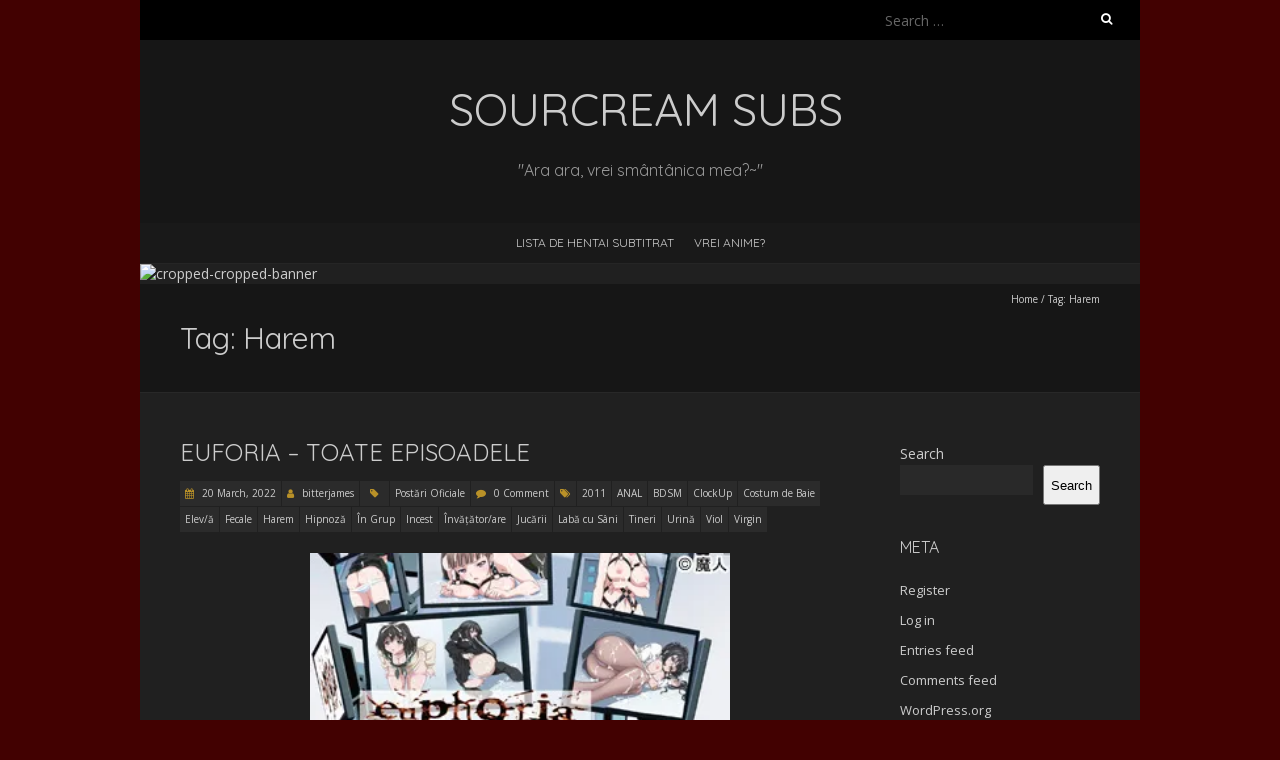

--- FILE ---
content_type: text/html; charset=UTF-8
request_url: https://sourcreamsubs.anidex.moe/tag/harem/
body_size: 9986
content:
<!DOCTYPE html>
<!--[if lt IE 7 ]><html class="ie ie6" lang="en-US"><![endif]-->
<!--[if IE 7 ]><html class="ie ie7" lang="en-US"><![endif]-->
<!--[if IE 8 ]><html class="ie ie8" lang="en-US"><![endif]-->
<!--[if ( gte IE 9)|!(IE)]><!--><html lang="en-US"><!--<![endif]-->
<head>
<meta charset="UTF-8" />
<meta name="viewport" content="width=device-width, initial-scale=1, maximum-scale=1" />
<!--[if IE]><meta http-equiv="X-UA-Compatible" content="IE=edge,chrome=1"><![endif]-->
<link rel="profile" href="https://gmpg.org/xfn/11" />
<meta name='robots' content='index, follow, max-image-preview:large, max-snippet:-1, max-video-preview:-1' />
	<style>img:is([sizes="auto" i], [sizes^="auto," i]) { contain-intrinsic-size: 3000px 1500px }</style>
	<!-- Jetpack Site Verification Tags -->
<meta name="google-site-verification" content="M2LIyIiPJWE23NLLoIbfR7Km4tTWCoaa28Cg6dZnWIo" />
<meta name="yandex-verification" content="da8205a961173b15" />

	<!-- This site is optimized with the Yoast SEO plugin v26.8 - https://yoast.com/product/yoast-seo-wordpress/ -->
	<title>Harem Archives &#8211; ‎ SourCream Subs</title>
	<link rel="canonical" href="https://sourcreamsubs.anidex.moe/tag/harem/" />
	<meta property="og:locale" content="en_US" />
	<meta property="og:type" content="article" />
	<meta property="og:title" content="Harem Archives &#8211; ‎ SourCream Subs" />
	<meta property="og:url" content="https://sourcreamsubs.anidex.moe/tag/harem/" />
	<meta property="og:site_name" content="‎ SourCream Subs" />
	<meta name="twitter:card" content="summary_large_image" />
	<script type="application/ld+json" class="yoast-schema-graph">{"@context":"https://schema.org","@graph":[{"@type":"CollectionPage","@id":"https://sourcreamsubs.anidex.moe/tag/harem/","url":"https://sourcreamsubs.anidex.moe/tag/harem/","name":"Harem Archives &#8211; ‎ SourCream Subs","isPartOf":{"@id":"https://sourcreamsubs.anidex.moe/#website"},"breadcrumb":{"@id":"https://sourcreamsubs.anidex.moe/tag/harem/#breadcrumb"},"inLanguage":"en-US"},{"@type":"BreadcrumbList","@id":"https://sourcreamsubs.anidex.moe/tag/harem/#breadcrumb","itemListElement":[{"@type":"ListItem","position":1,"name":"Home","item":"https://sourcreamsubs.anidex.moe/"},{"@type":"ListItem","position":2,"name":"Harem"}]},{"@type":"WebSite","@id":"https://sourcreamsubs.anidex.moe/#website","url":"https://sourcreamsubs.anidex.moe/","name":"SourCreamSubs","description":"&quot;Ara ara, vrei smântânica mea?~&quot;","publisher":{"@id":"https://sourcreamsubs.anidex.moe/#/schema/person/2887b32639d1a551560a61ecf6ed1118"},"potentialAction":[{"@type":"SearchAction","target":{"@type":"EntryPoint","urlTemplate":"https://sourcreamsubs.anidex.moe/?s={search_term_string}"},"query-input":{"@type":"PropertyValueSpecification","valueRequired":true,"valueName":"search_term_string"}}],"inLanguage":"en-US"},{"@type":["Person","Organization"],"@id":"https://sourcreamsubs.anidex.moe/#/schema/person/2887b32639d1a551560a61ecf6ed1118","name":"bitterjames","image":{"@type":"ImageObject","inLanguage":"en-US","@id":"https://sourcreamsubs.anidex.moe/#/schema/person/image/","url":"https://secure.gravatar.com/avatar/42d16630a0b3e29cf54d5e27ffa55f7fac91b96fef76dbd467abd65652becd60?s=96&d=mm&r=x","contentUrl":"https://secure.gravatar.com/avatar/42d16630a0b3e29cf54d5e27ffa55f7fac91b96fef76dbd467abd65652becd60?s=96&d=mm&r=x","caption":"bitterjames"},"logo":{"@id":"https://sourcreamsubs.anidex.moe/#/schema/person/image/"}}]}</script>
	<!-- / Yoast SEO plugin. -->


<link rel='dns-prefetch' href='//sourcreamsubs.anidex.moe' />
<link rel='dns-prefetch' href='//static.addtoany.com' />
<link rel='dns-prefetch' href='//stats.wp.com' />
<link rel='dns-prefetch' href='//fonts.googleapis.com' />
<link rel='dns-prefetch' href='//widgets.wp.com' />
<link rel='dns-prefetch' href='//s0.wp.com' />
<link rel='dns-prefetch' href='//0.gravatar.com' />
<link rel='dns-prefetch' href='//1.gravatar.com' />
<link rel='dns-prefetch' href='//2.gravatar.com' />
<link rel='dns-prefetch' href='//jetpack.wordpress.com' />
<link rel='dns-prefetch' href='//public-api.wordpress.com' />
<link rel='preconnect' href='//i0.wp.com' />
<link rel='preconnect' href='//c0.wp.com' />
<link rel="alternate" type="application/rss+xml" title="‎ SourCream Subs &raquo; Feed" href="https://sourcreamsubs.anidex.moe/feed/" />
<link rel="alternate" type="application/rss+xml" title="‎ SourCream Subs &raquo; Comments Feed" href="https://sourcreamsubs.anidex.moe/comments/feed/" />
<link rel="alternate" type="application/rss+xml" title="‎ SourCream Subs &raquo; Harem Tag Feed" href="https://sourcreamsubs.anidex.moe/tag/harem/feed/" />
<script type="text/javascript">
/* <![CDATA[ */
window._wpemojiSettings = {"baseUrl":"https:\/\/s.w.org\/images\/core\/emoji\/16.0.1\/72x72\/","ext":".png","svgUrl":"https:\/\/s.w.org\/images\/core\/emoji\/16.0.1\/svg\/","svgExt":".svg","source":{"concatemoji":"https:\/\/sourcreamsubs.anidex.moe\/wp-includes\/js\/wp-emoji-release.min.js?ver=6.8.3"}};
/*! This file is auto-generated */
!function(s,n){var o,i,e;function c(e){try{var t={supportTests:e,timestamp:(new Date).valueOf()};sessionStorage.setItem(o,JSON.stringify(t))}catch(e){}}function p(e,t,n){e.clearRect(0,0,e.canvas.width,e.canvas.height),e.fillText(t,0,0);var t=new Uint32Array(e.getImageData(0,0,e.canvas.width,e.canvas.height).data),a=(e.clearRect(0,0,e.canvas.width,e.canvas.height),e.fillText(n,0,0),new Uint32Array(e.getImageData(0,0,e.canvas.width,e.canvas.height).data));return t.every(function(e,t){return e===a[t]})}function u(e,t){e.clearRect(0,0,e.canvas.width,e.canvas.height),e.fillText(t,0,0);for(var n=e.getImageData(16,16,1,1),a=0;a<n.data.length;a++)if(0!==n.data[a])return!1;return!0}function f(e,t,n,a){switch(t){case"flag":return n(e,"\ud83c\udff3\ufe0f\u200d\u26a7\ufe0f","\ud83c\udff3\ufe0f\u200b\u26a7\ufe0f")?!1:!n(e,"\ud83c\udde8\ud83c\uddf6","\ud83c\udde8\u200b\ud83c\uddf6")&&!n(e,"\ud83c\udff4\udb40\udc67\udb40\udc62\udb40\udc65\udb40\udc6e\udb40\udc67\udb40\udc7f","\ud83c\udff4\u200b\udb40\udc67\u200b\udb40\udc62\u200b\udb40\udc65\u200b\udb40\udc6e\u200b\udb40\udc67\u200b\udb40\udc7f");case"emoji":return!a(e,"\ud83e\udedf")}return!1}function g(e,t,n,a){var r="undefined"!=typeof WorkerGlobalScope&&self instanceof WorkerGlobalScope?new OffscreenCanvas(300,150):s.createElement("canvas"),o=r.getContext("2d",{willReadFrequently:!0}),i=(o.textBaseline="top",o.font="600 32px Arial",{});return e.forEach(function(e){i[e]=t(o,e,n,a)}),i}function t(e){var t=s.createElement("script");t.src=e,t.defer=!0,s.head.appendChild(t)}"undefined"!=typeof Promise&&(o="wpEmojiSettingsSupports",i=["flag","emoji"],n.supports={everything:!0,everythingExceptFlag:!0},e=new Promise(function(e){s.addEventListener("DOMContentLoaded",e,{once:!0})}),new Promise(function(t){var n=function(){try{var e=JSON.parse(sessionStorage.getItem(o));if("object"==typeof e&&"number"==typeof e.timestamp&&(new Date).valueOf()<e.timestamp+604800&&"object"==typeof e.supportTests)return e.supportTests}catch(e){}return null}();if(!n){if("undefined"!=typeof Worker&&"undefined"!=typeof OffscreenCanvas&&"undefined"!=typeof URL&&URL.createObjectURL&&"undefined"!=typeof Blob)try{var e="postMessage("+g.toString()+"("+[JSON.stringify(i),f.toString(),p.toString(),u.toString()].join(",")+"));",a=new Blob([e],{type:"text/javascript"}),r=new Worker(URL.createObjectURL(a),{name:"wpTestEmojiSupports"});return void(r.onmessage=function(e){c(n=e.data),r.terminate(),t(n)})}catch(e){}c(n=g(i,f,p,u))}t(n)}).then(function(e){for(var t in e)n.supports[t]=e[t],n.supports.everything=n.supports.everything&&n.supports[t],"flag"!==t&&(n.supports.everythingExceptFlag=n.supports.everythingExceptFlag&&n.supports[t]);n.supports.everythingExceptFlag=n.supports.everythingExceptFlag&&!n.supports.flag,n.DOMReady=!1,n.readyCallback=function(){n.DOMReady=!0}}).then(function(){return e}).then(function(){var e;n.supports.everything||(n.readyCallback(),(e=n.source||{}).concatemoji?t(e.concatemoji):e.wpemoji&&e.twemoji&&(t(e.twemoji),t(e.wpemoji)))}))}((window,document),window._wpemojiSettings);
/* ]]> */
</script>
<style id='wp-emoji-styles-inline-css' type='text/css'>

	img.wp-smiley, img.emoji {
		display: inline !important;
		border: none !important;
		box-shadow: none !important;
		height: 1em !important;
		width: 1em !important;
		margin: 0 0.07em !important;
		vertical-align: -0.1em !important;
		background: none !important;
		padding: 0 !important;
	}
</style>
<link rel='stylesheet' id='wp-block-library-css' href='https://c0.wp.com/c/6.8.3/wp-includes/css/dist/block-library/style.min.css' type='text/css' media='all' />
<style id='classic-theme-styles-inline-css' type='text/css'>
/*! This file is auto-generated */
.wp-block-button__link{color:#fff;background-color:#32373c;border-radius:9999px;box-shadow:none;text-decoration:none;padding:calc(.667em + 2px) calc(1.333em + 2px);font-size:1.125em}.wp-block-file__button{background:#32373c;color:#fff;text-decoration:none}
</style>
<link rel='stylesheet' id='mediaelement-css' href='https://c0.wp.com/c/6.8.3/wp-includes/js/mediaelement/mediaelementplayer-legacy.min.css' type='text/css' media='all' />
<link rel='stylesheet' id='wp-mediaelement-css' href='https://c0.wp.com/c/6.8.3/wp-includes/js/mediaelement/wp-mediaelement.min.css' type='text/css' media='all' />
<style id='jetpack-sharing-buttons-style-inline-css' type='text/css'>
.jetpack-sharing-buttons__services-list{display:flex;flex-direction:row;flex-wrap:wrap;gap:0;list-style-type:none;margin:5px;padding:0}.jetpack-sharing-buttons__services-list.has-small-icon-size{font-size:12px}.jetpack-sharing-buttons__services-list.has-normal-icon-size{font-size:16px}.jetpack-sharing-buttons__services-list.has-large-icon-size{font-size:24px}.jetpack-sharing-buttons__services-list.has-huge-icon-size{font-size:36px}@media print{.jetpack-sharing-buttons__services-list{display:none!important}}.editor-styles-wrapper .wp-block-jetpack-sharing-buttons{gap:0;padding-inline-start:0}ul.jetpack-sharing-buttons__services-list.has-background{padding:1.25em 2.375em}
</style>
<style id='global-styles-inline-css' type='text/css'>
:root{--wp--preset--aspect-ratio--square: 1;--wp--preset--aspect-ratio--4-3: 4/3;--wp--preset--aspect-ratio--3-4: 3/4;--wp--preset--aspect-ratio--3-2: 3/2;--wp--preset--aspect-ratio--2-3: 2/3;--wp--preset--aspect-ratio--16-9: 16/9;--wp--preset--aspect-ratio--9-16: 9/16;--wp--preset--color--black: #000000;--wp--preset--color--cyan-bluish-gray: #abb8c3;--wp--preset--color--white: #ffffff;--wp--preset--color--pale-pink: #f78da7;--wp--preset--color--vivid-red: #cf2e2e;--wp--preset--color--luminous-vivid-orange: #ff6900;--wp--preset--color--luminous-vivid-amber: #fcb900;--wp--preset--color--light-green-cyan: #7bdcb5;--wp--preset--color--vivid-green-cyan: #00d084;--wp--preset--color--pale-cyan-blue: #8ed1fc;--wp--preset--color--vivid-cyan-blue: #0693e3;--wp--preset--color--vivid-purple: #9b51e0;--wp--preset--gradient--vivid-cyan-blue-to-vivid-purple: linear-gradient(135deg,rgba(6,147,227,1) 0%,rgb(155,81,224) 100%);--wp--preset--gradient--light-green-cyan-to-vivid-green-cyan: linear-gradient(135deg,rgb(122,220,180) 0%,rgb(0,208,130) 100%);--wp--preset--gradient--luminous-vivid-amber-to-luminous-vivid-orange: linear-gradient(135deg,rgba(252,185,0,1) 0%,rgba(255,105,0,1) 100%);--wp--preset--gradient--luminous-vivid-orange-to-vivid-red: linear-gradient(135deg,rgba(255,105,0,1) 0%,rgb(207,46,46) 100%);--wp--preset--gradient--very-light-gray-to-cyan-bluish-gray: linear-gradient(135deg,rgb(238,238,238) 0%,rgb(169,184,195) 100%);--wp--preset--gradient--cool-to-warm-spectrum: linear-gradient(135deg,rgb(74,234,220) 0%,rgb(151,120,209) 20%,rgb(207,42,186) 40%,rgb(238,44,130) 60%,rgb(251,105,98) 80%,rgb(254,248,76) 100%);--wp--preset--gradient--blush-light-purple: linear-gradient(135deg,rgb(255,206,236) 0%,rgb(152,150,240) 100%);--wp--preset--gradient--blush-bordeaux: linear-gradient(135deg,rgb(254,205,165) 0%,rgb(254,45,45) 50%,rgb(107,0,62) 100%);--wp--preset--gradient--luminous-dusk: linear-gradient(135deg,rgb(255,203,112) 0%,rgb(199,81,192) 50%,rgb(65,88,208) 100%);--wp--preset--gradient--pale-ocean: linear-gradient(135deg,rgb(255,245,203) 0%,rgb(182,227,212) 50%,rgb(51,167,181) 100%);--wp--preset--gradient--electric-grass: linear-gradient(135deg,rgb(202,248,128) 0%,rgb(113,206,126) 100%);--wp--preset--gradient--midnight: linear-gradient(135deg,rgb(2,3,129) 0%,rgb(40,116,252) 100%);--wp--preset--font-size--small: 13px;--wp--preset--font-size--medium: 20px;--wp--preset--font-size--large: 36px;--wp--preset--font-size--x-large: 42px;--wp--preset--spacing--20: 0.44rem;--wp--preset--spacing--30: 0.67rem;--wp--preset--spacing--40: 1rem;--wp--preset--spacing--50: 1.5rem;--wp--preset--spacing--60: 2.25rem;--wp--preset--spacing--70: 3.38rem;--wp--preset--spacing--80: 5.06rem;--wp--preset--shadow--natural: 6px 6px 9px rgba(0, 0, 0, 0.2);--wp--preset--shadow--deep: 12px 12px 50px rgba(0, 0, 0, 0.4);--wp--preset--shadow--sharp: 6px 6px 0px rgba(0, 0, 0, 0.2);--wp--preset--shadow--outlined: 6px 6px 0px -3px rgba(255, 255, 255, 1), 6px 6px rgba(0, 0, 0, 1);--wp--preset--shadow--crisp: 6px 6px 0px rgba(0, 0, 0, 1);}:where(.is-layout-flex){gap: 0.5em;}:where(.is-layout-grid){gap: 0.5em;}body .is-layout-flex{display: flex;}.is-layout-flex{flex-wrap: wrap;align-items: center;}.is-layout-flex > :is(*, div){margin: 0;}body .is-layout-grid{display: grid;}.is-layout-grid > :is(*, div){margin: 0;}:where(.wp-block-columns.is-layout-flex){gap: 2em;}:where(.wp-block-columns.is-layout-grid){gap: 2em;}:where(.wp-block-post-template.is-layout-flex){gap: 1.25em;}:where(.wp-block-post-template.is-layout-grid){gap: 1.25em;}.has-black-color{color: var(--wp--preset--color--black) !important;}.has-cyan-bluish-gray-color{color: var(--wp--preset--color--cyan-bluish-gray) !important;}.has-white-color{color: var(--wp--preset--color--white) !important;}.has-pale-pink-color{color: var(--wp--preset--color--pale-pink) !important;}.has-vivid-red-color{color: var(--wp--preset--color--vivid-red) !important;}.has-luminous-vivid-orange-color{color: var(--wp--preset--color--luminous-vivid-orange) !important;}.has-luminous-vivid-amber-color{color: var(--wp--preset--color--luminous-vivid-amber) !important;}.has-light-green-cyan-color{color: var(--wp--preset--color--light-green-cyan) !important;}.has-vivid-green-cyan-color{color: var(--wp--preset--color--vivid-green-cyan) !important;}.has-pale-cyan-blue-color{color: var(--wp--preset--color--pale-cyan-blue) !important;}.has-vivid-cyan-blue-color{color: var(--wp--preset--color--vivid-cyan-blue) !important;}.has-vivid-purple-color{color: var(--wp--preset--color--vivid-purple) !important;}.has-black-background-color{background-color: var(--wp--preset--color--black) !important;}.has-cyan-bluish-gray-background-color{background-color: var(--wp--preset--color--cyan-bluish-gray) !important;}.has-white-background-color{background-color: var(--wp--preset--color--white) !important;}.has-pale-pink-background-color{background-color: var(--wp--preset--color--pale-pink) !important;}.has-vivid-red-background-color{background-color: var(--wp--preset--color--vivid-red) !important;}.has-luminous-vivid-orange-background-color{background-color: var(--wp--preset--color--luminous-vivid-orange) !important;}.has-luminous-vivid-amber-background-color{background-color: var(--wp--preset--color--luminous-vivid-amber) !important;}.has-light-green-cyan-background-color{background-color: var(--wp--preset--color--light-green-cyan) !important;}.has-vivid-green-cyan-background-color{background-color: var(--wp--preset--color--vivid-green-cyan) !important;}.has-pale-cyan-blue-background-color{background-color: var(--wp--preset--color--pale-cyan-blue) !important;}.has-vivid-cyan-blue-background-color{background-color: var(--wp--preset--color--vivid-cyan-blue) !important;}.has-vivid-purple-background-color{background-color: var(--wp--preset--color--vivid-purple) !important;}.has-black-border-color{border-color: var(--wp--preset--color--black) !important;}.has-cyan-bluish-gray-border-color{border-color: var(--wp--preset--color--cyan-bluish-gray) !important;}.has-white-border-color{border-color: var(--wp--preset--color--white) !important;}.has-pale-pink-border-color{border-color: var(--wp--preset--color--pale-pink) !important;}.has-vivid-red-border-color{border-color: var(--wp--preset--color--vivid-red) !important;}.has-luminous-vivid-orange-border-color{border-color: var(--wp--preset--color--luminous-vivid-orange) !important;}.has-luminous-vivid-amber-border-color{border-color: var(--wp--preset--color--luminous-vivid-amber) !important;}.has-light-green-cyan-border-color{border-color: var(--wp--preset--color--light-green-cyan) !important;}.has-vivid-green-cyan-border-color{border-color: var(--wp--preset--color--vivid-green-cyan) !important;}.has-pale-cyan-blue-border-color{border-color: var(--wp--preset--color--pale-cyan-blue) !important;}.has-vivid-cyan-blue-border-color{border-color: var(--wp--preset--color--vivid-cyan-blue) !important;}.has-vivid-purple-border-color{border-color: var(--wp--preset--color--vivid-purple) !important;}.has-vivid-cyan-blue-to-vivid-purple-gradient-background{background: var(--wp--preset--gradient--vivid-cyan-blue-to-vivid-purple) !important;}.has-light-green-cyan-to-vivid-green-cyan-gradient-background{background: var(--wp--preset--gradient--light-green-cyan-to-vivid-green-cyan) !important;}.has-luminous-vivid-amber-to-luminous-vivid-orange-gradient-background{background: var(--wp--preset--gradient--luminous-vivid-amber-to-luminous-vivid-orange) !important;}.has-luminous-vivid-orange-to-vivid-red-gradient-background{background: var(--wp--preset--gradient--luminous-vivid-orange-to-vivid-red) !important;}.has-very-light-gray-to-cyan-bluish-gray-gradient-background{background: var(--wp--preset--gradient--very-light-gray-to-cyan-bluish-gray) !important;}.has-cool-to-warm-spectrum-gradient-background{background: var(--wp--preset--gradient--cool-to-warm-spectrum) !important;}.has-blush-light-purple-gradient-background{background: var(--wp--preset--gradient--blush-light-purple) !important;}.has-blush-bordeaux-gradient-background{background: var(--wp--preset--gradient--blush-bordeaux) !important;}.has-luminous-dusk-gradient-background{background: var(--wp--preset--gradient--luminous-dusk) !important;}.has-pale-ocean-gradient-background{background: var(--wp--preset--gradient--pale-ocean) !important;}.has-electric-grass-gradient-background{background: var(--wp--preset--gradient--electric-grass) !important;}.has-midnight-gradient-background{background: var(--wp--preset--gradient--midnight) !important;}.has-small-font-size{font-size: var(--wp--preset--font-size--small) !important;}.has-medium-font-size{font-size: var(--wp--preset--font-size--medium) !important;}.has-large-font-size{font-size: var(--wp--preset--font-size--large) !important;}.has-x-large-font-size{font-size: var(--wp--preset--font-size--x-large) !important;}
:where(.wp-block-post-template.is-layout-flex){gap: 1.25em;}:where(.wp-block-post-template.is-layout-grid){gap: 1.25em;}
:where(.wp-block-columns.is-layout-flex){gap: 2em;}:where(.wp-block-columns.is-layout-grid){gap: 2em;}
:root :where(.wp-block-pullquote){font-size: 1.5em;line-height: 1.6;}
</style>
<link rel='stylesheet' id='widgetopts-styles-css' href='https://sourcreamsubs.anidex.moe/wp-content/plugins/widget-options/assets/css/widget-options.css?ver=4.1.3' type='text/css' media='all' />
<link rel='stylesheet' id='blackoot-css' href='https://sourcreamsubs.anidex.moe/wp-content/themes/blackoot-lite/css/blackoot.min.css?ver=1.1.23' type='text/css' media='all' />
<link rel='stylesheet' id='blackoot-style-css' href='https://sourcreamsubs.anidex.moe/wp-content/themes/blackoot-lite/style.css?ver=1.1.23' type='text/css' media='all' />
<link rel='stylesheet' id='font-awesome-css' href='https://sourcreamsubs.anidex.moe/wp-content/themes/blackoot-lite/css/font-awesome/css/font-awesome.min.css?ver=1.1.23' type='text/css' media='all' />
<link rel='stylesheet' id='blackoot-webfonts-css' href='//fonts.googleapis.com/css?family=Open+Sans:400italic,700italic,400,700|Quicksand:400italic,700italic,400,700&#038;subset=latin,latin-ext' type='text/css' media='all' />
<link rel='stylesheet' id='jetpack_likes-css' href='https://c0.wp.com/p/jetpack/15.4/modules/likes/style.css' type='text/css' media='all' />
<link rel='stylesheet' id='jetpack-subscriptions-css' href='https://c0.wp.com/p/jetpack/15.4/_inc/build/subscriptions/subscriptions.min.css' type='text/css' media='all' />
<link rel='stylesheet' id='addtoany-css' href='https://sourcreamsubs.anidex.moe/wp-content/plugins/add-to-any/addtoany.min.css?ver=1.16' type='text/css' media='all' />
<script type="text/javascript" src="https://c0.wp.com/c/6.8.3/wp-includes/js/jquery/jquery.min.js" id="jquery-core-js"></script>
<script type="text/javascript" src="https://c0.wp.com/c/6.8.3/wp-includes/js/jquery/jquery-migrate.min.js" id="jquery-migrate-js"></script>
<script type="text/javascript" id="addtoany-core-js-before">
/* <![CDATA[ */
window.a2a_config=window.a2a_config||{};a2a_config.callbacks=[];a2a_config.overlays=[];a2a_config.templates={};
/* ]]> */
</script>
<script type="text/javascript" defer src="https://static.addtoany.com/menu/page.js" id="addtoany-core-js"></script>
<script type="text/javascript" defer src="https://sourcreamsubs.anidex.moe/wp-content/plugins/add-to-any/addtoany.min.js?ver=1.1" id="addtoany-jquery-js"></script>
<script type="text/javascript" src="https://c0.wp.com/c/6.8.3/wp-includes/js/hoverIntent.min.js" id="hoverIntent-js"></script>
<script type="text/javascript" src="https://sourcreamsubs.anidex.moe/wp-content/themes/blackoot-lite/js/blackoot.min.js?ver=1.1.23" id="blackoot-js"></script>
<!--[if lt IE 9]>
<script type="text/javascript" src="https://sourcreamsubs.anidex.moe/wp-content/themes/blackoot-lite/js/html5.js?ver=1.1.23" id="html5shiv-js"></script>
<![endif]-->
<link rel="https://api.w.org/" href="https://sourcreamsubs.anidex.moe/wp-json/" /><link rel="alternate" title="JSON" type="application/json" href="https://sourcreamsubs.anidex.moe/wp-json/wp/v2/tags/20" /><link rel="EditURI" type="application/rsd+xml" title="RSD" href="https://sourcreamsubs.anidex.moe/xmlrpc.php?rsd" />
<meta name="generator" content="WordPress 6.8.3" />


<!-- Enter your scripts here -->	<link rel="preconnect" href="https://fonts.googleapis.com">
	<link rel="preconnect" href="https://fonts.gstatic.com">
		<style>img#wpstats{display:none}</style>
		<style type="text/css" id="custom-background-css">
body.custom-background { background-color: #420101; }
</style>
	<link rel="icon" href="https://i0.wp.com/sourcreamsubs.mangadex.cc/wp-content/uploads/sites/172/2021/10/cropped-soup.png?fit=32%2C32&#038;ssl=1" sizes="32x32" />
<link rel="icon" href="https://i0.wp.com/sourcreamsubs.mangadex.cc/wp-content/uploads/sites/172/2021/10/cropped-soup.png?fit=192%2C192&#038;ssl=1" sizes="192x192" />
<link rel="apple-touch-icon" href="https://i0.wp.com/sourcreamsubs.mangadex.cc/wp-content/uploads/sites/172/2021/10/cropped-soup.png?fit=180%2C180&#038;ssl=1" />
<meta name="msapplication-TileImage" content="https://i0.wp.com/sourcreamsubs.mangadex.cc/wp-content/uploads/sites/172/2021/10/cropped-soup.png?fit=270%2C270&#038;ssl=1" />
	<style id="egf-frontend-styles" type="text/css">
		p {} h1 {} h2 {} h3 {} h4 {} h5 {} h6 {} 	</style>
	</head>
<body class="archive tag tag-harem tag-20 custom-background wp-theme-blackoot-lite">


<div id="main-wrap">
	<div id="header-wrap">
		<div id="tophead-wrap">
			<div class="container">
				<div class="tophead">
					<form role="search" method="get" class="search-form" action="https://sourcreamsubs.anidex.moe/">
				<label>
					<span class="screen-reader-text">Search for:</span>
					<input type="search" class="search-field" placeholder="Search &hellip;" value="" name="s" />
				</label>
				<input type="submit" class="search-submit" value="Search" />
			</form>				</div>
			</div>
		</div>

		<div id="header">
			<div class="container">
				<div id="logo">
					<a href="https://sourcreamsubs.anidex.moe" title='‎ SourCream Subs' rel='home'>
													<h1 class="site-title">‎ SourCream Subs</h1>
												</a>
				</div>
									<div id="tagline">&quot;Ara ara, vrei smântânica mea?~&quot;</div>
								</div>
		</div>

		<div id="nav-wrap">
			<div id="navbar" class="container">
				<div class="menu-main-container"><ul id="menu-main" class="menu sf-menu"><li id="menu-item-76" class="menu-item menu-item-type-post_type menu-item-object-page menu-item-76"><a href="https://sourcreamsubs.anidex.moe/lista-de-hentai/">Lista de hentai subtitrat</a></li>
<li id="menu-item-84" class="menu-item menu-item-type-custom menu-item-object-custom menu-item-84"><a href="https://bittersoupsubs.anidex.moe">Vrei anime?</a></li>
</ul></div><select id="dropdown-menu"><option value="">Menu</option><option value="https://sourcreamsubs.anidex.moe/lista-de-hentai/">Lista de hentai subtitrat</option><option value="https://bittersoupsubs.anidex.moe">Vrei anime?</option></select>			</div>
		</div>
	</div>
				<div id="header-image" class="container">
				<img src="https://sourcreamsubs.mangadex.com/wp-content/uploads/sites/172/2021/10/cropped-cropped-banner.png" height="363" width="1000" alt='' />
			</div>
				<div id="page-title">
		<div class="container">
							<div id="breadcrumbs">
					<a href="https://sourcreamsubs.anidex.moe">Home</a><span class="separator"> / </span>Tag: <span>Harem</span>				</div>
							<h1>Tag: <span>Harem</span></h1>
		</div>
	</div>
	<div id="main-content" class="container">
	<div id="page-container" class="with-sidebar">
						<div id="post-103" class="post-103 post type-post status-publish format-standard hentry category-postari_oficiale tag-43 tag-anal tag-bdsm tag-clockup tag-costum-de-baie tag-elev-a tag-fecale tag-harem tag-hipnoza tag-in-grup tag-incest tag-invatator-are tag-jucarii tag-laba-cu-sani tag-tineri tag-urina tag-viol tag-virgin">

					<h2 class="entry-title">
						<a href="https://sourcreamsubs.anidex.moe/euforia/" title="Euforia &#8211; Toate episoadele" rel="bookmark">
							Euforia &#8211; Toate episoadele						</a>
					</h2>

										<div class="postmetadata">
													<span class="meta-date post-date updated"><i class="fa fa-calendar"></i><a href="https://sourcreamsubs.anidex.moe/euforia/" title="Euforia &#8211; Toate episoadele" rel="bookmark">
								20 March, 2022							</a></span>
														<span class="meta-author author vcard"><i class="fa fa-user"></i>
								<a class="fn" href="https://sourcreamsubs.anidex.moe/author/bitterjames/" title="View all posts by bitterjames" rel="author">bitterjames</a>							</span>
														<div class="meta-category">
								<span class="category-icon" title="Category"><i class="fa fa-tag"></i></span>
								<a href="https://sourcreamsubs.anidex.moe/category/postari_oficiale/">Postări Oficiale</a>							</div>
														<span class="meta-comments"><i class="fa fa-comment"></i>
								<a href="https://sourcreamsubs.anidex.moe/euforia/#respond">0 Comment</a>							</span>
							<div class="meta-tags"><span class="tags-icon"><i class="fa fa-tags"></i></span><a href="https://sourcreamsubs.anidex.moe/tag/2011/" rel="tag">2011</a><a href="https://sourcreamsubs.anidex.moe/tag/anal/" rel="tag">ANAL</a><a href="https://sourcreamsubs.anidex.moe/tag/bdsm/" rel="tag">BDSM</a><a href="https://sourcreamsubs.anidex.moe/tag/clockup/" rel="tag">ClockUp</a><a href="https://sourcreamsubs.anidex.moe/tag/costum-de-baie/" rel="tag">Costum de Baie</a><a href="https://sourcreamsubs.anidex.moe/tag/elev-a/" rel="tag">Elev/ă</a><a href="https://sourcreamsubs.anidex.moe/tag/fecale/" rel="tag">Fecale</a><a href="https://sourcreamsubs.anidex.moe/tag/harem/" rel="tag">Harem</a><a href="https://sourcreamsubs.anidex.moe/tag/hipnoza/" rel="tag">Hipnoză</a><a href="https://sourcreamsubs.anidex.moe/tag/in-grup/" rel="tag">În Grup</a><a href="https://sourcreamsubs.anidex.moe/tag/incest/" rel="tag">Incest</a><a href="https://sourcreamsubs.anidex.moe/tag/invatator-are/" rel="tag">Învățător/are</a><a href="https://sourcreamsubs.anidex.moe/tag/jucarii/" rel="tag">Jucării</a><a href="https://sourcreamsubs.anidex.moe/tag/laba-cu-sani/" rel="tag">Labă cu Sâni</a><a href="https://sourcreamsubs.anidex.moe/tag/tineri/" rel="tag">Tineri</a><a href="https://sourcreamsubs.anidex.moe/tag/urina/" rel="tag">Urină</a><a href="https://sourcreamsubs.anidex.moe/tag/viol/" rel="tag">Viol</a><a href="https://sourcreamsubs.anidex.moe/tag/virgin/" rel="tag">Virgin</a></div>					</div>
											<div class="post-content entry-content">
						
<div class="wp-block-image"><figure class="aligncenter size-full is-resized"><img data-recalc-dims="1" fetchpriority="high" decoding="async" src="https://i0.wp.com/sourcreamsubs.mangadex.com/wp-content/uploads/sites/172/2022/03/68274.jpg?resize=420%2C604&#038;ssl=1" alt="" class="wp-image-104" width="420" height="604" srcset="https://i0.wp.com/sourcreamsubs.mangadex.cc/wp-content/uploads/sites/172/2022/03/68274.jpg?w=320&amp;ssl=1 320w, https://i0.wp.com/sourcreamsubs.mangadex.cc/wp-content/uploads/sites/172/2022/03/68274.jpg?resize=209%2C300&amp;ssl=1 209w" sizes="(max-width: 420px) 100vw, 420px" /></figure></div>



<p>Acest hentai e bazat pe jocul erotic dezvoltate de ClockUp.</p>



<p>Într-o zi, 6 elevi și o profesoară se trezesc într-o cameră albă. Ei nu cunosc unde sunt și cum au ajuns aici. Când colo, o voce misterioasă începe să vorbească: &#8220;Jocul a început.&#8221; Protagonistul nostru, Takatou Keisuke, a fost ales să fie un &#8220;Deschizător&#8221;, în timp ce prietena lui din copilărie&nbsp;Hokari Kanae, colega lui cu un an mai mică&nbsp;Makiba Rika, profesoara de engleză&nbsp;Aoi Natsuki și colegele lui Andou Miyako, Byakuya Rinne și Manaka Nemu a fost alese să fiu &#8220;Încuietoare&#8221;. Ca să treacă acest joc, Takatou trebuie să urmeze regulile și să &#8220;folosească cheia&#8221;.</p>



<p class="has-text-align-center"><a href="https://sourcreamsubs.anidex.moe/lista-de-hentai/euphoria/">Toate episoadele pot fi găsite aici.</a></p>
<div class="addtoany_share_save_container addtoany_content addtoany_content_bottom"><div class="a2a_kit a2a_kit_size_32 addtoany_list" data-a2a-url="https://sourcreamsubs.anidex.moe/euforia/" data-a2a-title="Euforia – Toate episoadele"><a class="a2a_button_facebook" href="https://www.addtoany.com/add_to/facebook?linkurl=https%3A%2F%2Fsourcreamsubs.anidex.moe%2Feuforia%2F&amp;linkname=Euforia%20%E2%80%93%20Toate%20episoadele" title="Facebook" rel="nofollow noopener" target="_blank"></a><a class="a2a_button_mastodon" href="https://www.addtoany.com/add_to/mastodon?linkurl=https%3A%2F%2Fsourcreamsubs.anidex.moe%2Feuforia%2F&amp;linkname=Euforia%20%E2%80%93%20Toate%20episoadele" title="Mastodon" rel="nofollow noopener" target="_blank"></a><a class="a2a_button_email" href="https://www.addtoany.com/add_to/email?linkurl=https%3A%2F%2Fsourcreamsubs.anidex.moe%2Feuforia%2F&amp;linkname=Euforia%20%E2%80%93%20Toate%20episoadele" title="Email" rel="nofollow noopener" target="_blank"></a><a class="a2a_dd addtoany_share_save addtoany_share" href="https://www.addtoany.com/share"></a></div></div>					</div>

				</div>

				<hr />
						<div class="page_nav">
					</div>

	</div>

	<div id="sidebar-container">
		<ul id="sidebar">
	<li id="block-8" class="widget widget_block widget_search"><form role="search" method="get" action="https://sourcreamsubs.anidex.moe/" class="wp-block-search__button-outside wp-block-search__text-button wp-block-search"    ><label class="wp-block-search__label" for="wp-block-search__input-1" >Search</label><div class="wp-block-search__inside-wrapper " ><input class="wp-block-search__input" id="wp-block-search__input-1" placeholder="" value="" type="search" name="s" required /><button aria-label="Search" class="wp-block-search__button wp-element-button" type="submit" >Search</button></div></form></li>
<li id="meta-3" class="widget widget_meta"><h3 class="widget-title">Meta</h3>
		<ul>
			<li><a rel="nofollow" href="https://sourcreamsubs.anidex.moe/wp-login.php?action=register">Register</a></li>			<li><a rel="nofollow" href="https://sourcreamsubs.anidex.moe/wp-login.php">Log in</a></li>
			<li><a href="https://sourcreamsubs.anidex.moe/feed/">Entries feed</a></li>
			<li><a href="https://sourcreamsubs.anidex.moe/comments/feed/">Comments feed</a></li>

			<li><a href="https://wordpress.org/">WordPress.org</a></li>
		</ul>

		</li>
<li id="blog_subscription-5" class="widget widget_blog_subscription jetpack_subscription_widget"><h3 class="widget-title">Abonează-te site-ului prin email</h3>
			<div class="wp-block-jetpack-subscriptions__container">
			<form action="#" method="post" accept-charset="utf-8" id="subscribe-blog-blog_subscription-5"
				data-blog="198998432"
				data-post_access_level="everybody" >
									<div id="subscribe-text"><p>Introdu adresa ta de email pentru a primi notificări atunci când apar postări noi.</p>
</div>
										<p id="subscribe-email">
						<label id="jetpack-subscribe-label"
							class="screen-reader-text"
							for="subscribe-field-blog_subscription-5">
							Adresă email						</label>
						<input type="email" name="email" autocomplete="email" required="required"
																					value=""
							id="subscribe-field-blog_subscription-5"
							placeholder="Adresă email"
						/>
					</p>

					<p id="subscribe-submit"
											>
						<input type="hidden" name="action" value="subscribe"/>
						<input type="hidden" name="source" value="https://sourcreamsubs.anidex.moe/tag/harem/"/>
						<input type="hidden" name="sub-type" value="widget"/>
						<input type="hidden" name="redirect_fragment" value="subscribe-blog-blog_subscription-5"/>
						<input type="hidden" id="_wpnonce" name="_wpnonce" value="02d08bc2bb" /><input type="hidden" name="_wp_http_referer" value="/tag/harem/" />						<button type="submit"
															class="wp-block-button__link"
																					name="jetpack_subscriptions_widget"
						>
							Abonare						</button>
					</p>
							</form>
						</div>
			
</li>
</ul>
	</div>

</div>
<div id="sub-footer">
	<div class="container">
		<div class="sub-footer-left">
			<p>

			
			Copyright &copy; 2026, ‎ SourCream Subs. Proudly powered by <a href="https://wordpress.org/" title="Semantic Personal Publishing Platform">WordPress</a>. Blackoot design by <a href="https://www.iceablethemes.com" title="Free and Premium WordPress Themes">Iceable Themes</a>.

			</p>
		</div>

		<div class="sub-footer-right">
			<div class="menu"><ul>
<li ><a href="https://sourcreamsubs.anidex.moe/">Home</a></li><li class="page_item page-item-259"><a href="https://sourcreamsubs.anidex.moe/forum/">Forum</a></li>
<li class="page_item page-item-48 page_item_has_children"><a href="https://sourcreamsubs.anidex.moe/lista-de-hentai/">Lista de hentai subtitrat</a></li>
</ul></div>
		</div>
	</div>
</div>

</div>

<script type="speculationrules">
{"prefetch":[{"source":"document","where":{"and":[{"href_matches":"\/*"},{"not":{"href_matches":["\/wp-*.php","\/wp-admin\/*","\/wp-content\/uploads\/sites\/172\/*","\/wp-content\/*","\/wp-content\/plugins\/*","\/wp-content\/themes\/blackoot-lite\/*","\/*\\?(.+)"]}},{"not":{"selector_matches":"a[rel~=\"nofollow\"]"}},{"not":{"selector_matches":".no-prefetch, .no-prefetch a"}}]},"eagerness":"conservative"}]}
</script>


<!-- Enter your scripts here --><script type="text/javascript" src="https://sourcreamsubs.anidex.moe/wp-content/plugins/auto-image-alt/js/auto_image_alt.js?ver=1.1" id="auto_image_alt-js"></script>
<script type="text/javascript" id="jetpack-stats-js-before">
/* <![CDATA[ */
_stq = window._stq || [];
_stq.push([ "view", {"v":"ext","blog":"198998432","post":"0","tz":"0","srv":"sourcreamsubs.anidex.moe","arch_tag":"harem","arch_results":"1","j":"1:15.4"} ]);
_stq.push([ "clickTrackerInit", "198998432", "0" ]);
/* ]]> */
</script>
<script type="text/javascript" src="https://stats.wp.com/e-202604.js" id="jetpack-stats-js" defer="defer" data-wp-strategy="defer"></script>

<script defer src="https://static.cloudflareinsights.com/beacon.min.js/vcd15cbe7772f49c399c6a5babf22c1241717689176015" integrity="sha512-ZpsOmlRQV6y907TI0dKBHq9Md29nnaEIPlkf84rnaERnq6zvWvPUqr2ft8M1aS28oN72PdrCzSjY4U6VaAw1EQ==" data-cf-beacon='{"version":"2024.11.0","token":"aa35370304af464aa98635b39a44b5b3","r":1,"server_timing":{"name":{"cfCacheStatus":true,"cfEdge":true,"cfExtPri":true,"cfL4":true,"cfOrigin":true,"cfSpeedBrain":true},"location_startswith":null}}' crossorigin="anonymous"></script>
</body>
</html>
